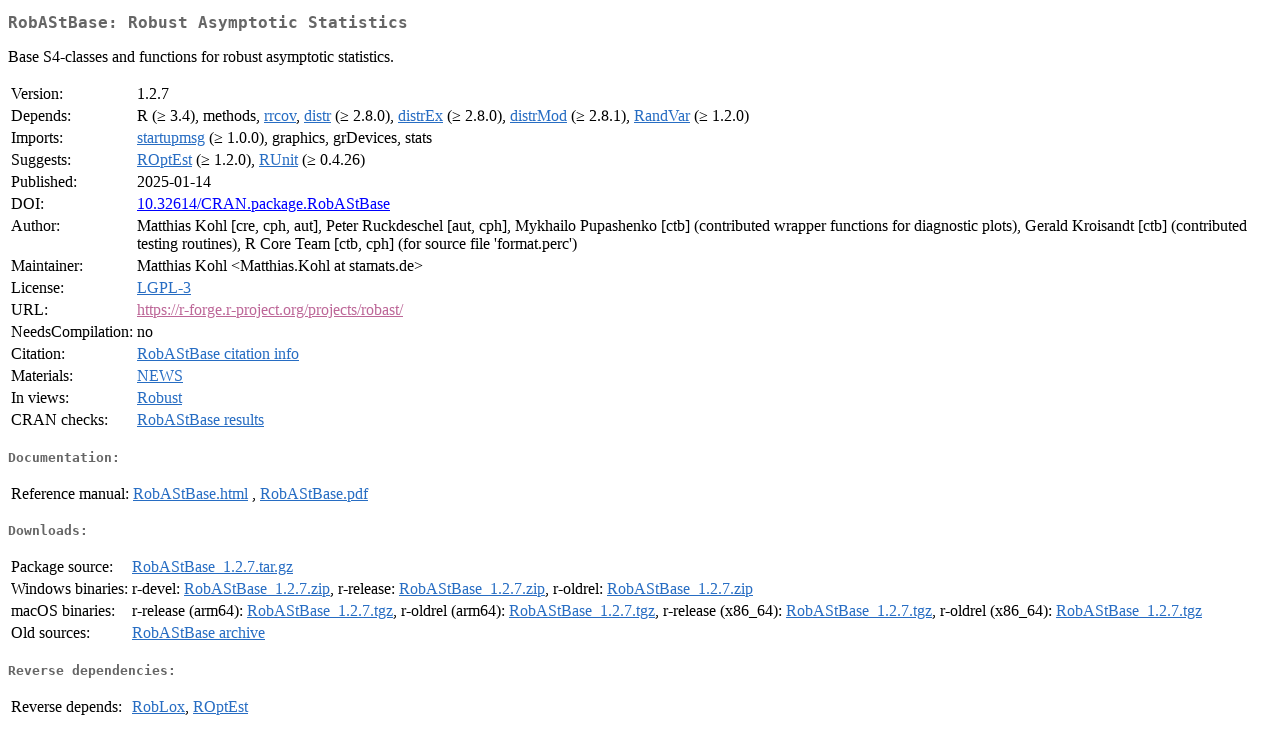

--- FILE ---
content_type: text/html
request_url: https://pbil.univ-lyon1.fr/CRAN/web/packages/RobAStBase/index.html
body_size: 1747
content:
<!DOCTYPE html>
<html>
<head>
<title>CRAN: Package RobAStBase</title>
<link rel="canonical" href="https://CRAN.R-project.org/package=RobAStBase"/>
<link rel="stylesheet" type="text/css" href="../../CRAN_web.css" />
<meta http-equiv="Content-Type" content="text/html; charset=utf-8" />
<meta name="viewport" content="width=device-width, initial-scale=1.0, user-scalable=yes"/>
<meta name="citation_title" content="Robust Asymptotic Statistics [R package RobAStBase version 1.2.7]" />
<meta name="citation_author1" content="Matthias Kohl" />
<meta name="citation_author2" content="Peter Ruckdeschel" />
<meta name="citation_publication_date" content="2025-01-14" />
<meta name="citation_public_url" content="https://CRAN.R-project.org/package=RobAStBase" />
<meta name="DC.identifier" content="https://CRAN.R-project.org/package=RobAStBase" />
<meta name="DC.publisher" content="Comprehensive R Archive Network (CRAN)" />
<meta name="twitter:card" content="summary" />
<meta property="og:title" content="RobAStBase: Robust Asymptotic Statistics" />
<meta property="og:description" content="Base S4-classes and functions for robust asymptotic statistics." />
<meta property="og:image" content="https://CRAN.R-project.org/CRANlogo.png" />
<meta property="og:type" content="website" />
<meta property="og:url" content="https://CRAN.R-project.org/package=RobAStBase" />
<style type="text/css">
  table td { vertical-align: top; }
</style>
</head>
<body>
<div class="container">
<h2>RobAStBase: Robust Asymptotic Statistics</h2>
<p>Base S4-classes and functions for robust asymptotic statistics.</p>
<table>
<tr>
<td>Version:</td>
<td>1.2.7</td>
</tr>
<tr>
<td>Depends:</td>
<td>R (&ge; 3.4), methods, <a href="../rrcov/index.html"><span class="CRAN">rrcov</span></a>, <a href="../distr/index.html"><span class="CRAN">distr</span></a> (&ge; 2.8.0), <a href="../distrEx/index.html"><span class="CRAN">distrEx</span></a> (&ge; 2.8.0), <a href="../distrMod/index.html"><span class="CRAN">distrMod</span></a> (&ge; 2.8.1), <a href="../RandVar/index.html"><span class="CRAN">RandVar</span></a> (&ge; 1.2.0)</td>
</tr>
<tr>
<td>Imports:</td>
<td><a href="../startupmsg/index.html"><span class="CRAN">startupmsg</span></a> (&ge; 1.0.0), graphics, grDevices, stats</td>
</tr>
<tr>
<td>Suggests:</td>
<td><a href="../ROptEst/index.html"><span class="CRAN">ROptEst</span></a> (&ge; 1.2.0), <a href="../RUnit/index.html"><span class="CRAN">RUnit</span></a> (&ge; 0.4.26)</td>
</tr>
<tr>
<td>Published:</td>
<td>2025-01-14</td>
</tr>
<tr>
<td>DOI:</td>
<td><a href="https://doi.org/10.32614/CRAN.package.RobAStBase">10.32614/CRAN.package.RobAStBase</a></td>
</tr>
<tr>
<td>Author:</td>
<td>Matthias Kohl [cre, cph, aut],
  Peter Ruckdeschel [aut, cph],
  Mykhailo Pupashenko [ctb] (contributed wrapper functions for diagnostic
    plots),
  Gerald Kroisandt [ctb] (contributed testing routines),
  R Core Team [ctb, cph] (for source file 'format.perc')</td>
</tr>
<tr>
<td>Maintainer:</td>
<td>Matthias Kohl  &#x3c;&#x4d;&#x61;&#x74;&#x74;&#x68;&#x69;&#x61;&#x73;&#x2e;&#x4b;&#x6f;&#x68;&#x6c;&#x20;&#x61;&#x74;&#x20;&#x73;&#x74;&#x61;&#x6d;&#x61;&#x74;&#x73;&#x2e;&#x64;&#x65;&#x3e;</td>
</tr>
<tr>
<td>License:</td>
<td><a href="../../licenses/LGPL-3"><span class="CRAN">LGPL-3</span></a></td>
</tr>
<tr>
<td>URL:</td>
<td><a href="https://r-forge.r-project.org/projects/robast/" target="_top"><span class="Rforge">https://r-forge.r-project.org/projects/robast/</span></a></td>
</tr>
<tr>
<td>NeedsCompilation:</td>
<td>no</td>
</tr>
<tr>
<td>Citation:</td>
<td><a href="citation.html"><span class="CRAN">RobAStBase citation info</span></a> </td>
</tr>
<tr>
<td>Materials:</td>
<td><a href="NEWS"><span class="CRAN">NEWS</span></a> </td>
</tr>
<tr>
<td>In&nbsp;views:</td>
<td><a href="../../views/Robust.html"><span class="CRAN">Robust</span></a></td>
</tr>
<tr>
<td>CRAN&nbsp;checks:</td>
<td><a href="../../checks/check_results_RobAStBase.html"><span class="CRAN">RobAStBase results</span></a></td>
</tr>
</table>
<h4>Documentation:</h4>
<table>
<tr>
<td>Reference&nbsp;manual:</td>
<td>
 <a href="refman/RobAStBase.html"><span class="CRAN">RobAStBase.html</span></a> ,  <a href="RobAStBase.pdf"><span class="CRAN">RobAStBase.pdf</span></a> 
</td>
</tr>
</table>
<h4>Downloads:</h4>
<table>
<tr>
<td> Package&nbsp;source: </td>
<td> <a href="../../../src/contrib/RobAStBase_1.2.7.tar.gz"> <span class="CRAN"> RobAStBase_1.2.7.tar.gz </span> </a> </td>
</tr>
<tr>
<td> Windows&nbsp;binaries: </td>
<td> r-devel: <a href="../../../bin/windows/contrib/4.6/RobAStBase_1.2.7.zip"><span class="CRAN">RobAStBase_1.2.7.zip</span></a>, r-release: <a href="../../../bin/windows/contrib/4.5/RobAStBase_1.2.7.zip"><span class="CRAN">RobAStBase_1.2.7.zip</span></a>, r-oldrel: <a href="../../../bin/windows/contrib/4.4/RobAStBase_1.2.7.zip"><span class="CRAN">RobAStBase_1.2.7.zip</span></a> </td>
</tr>
<tr>
<td> macOS&nbsp;binaries: </td>
<td> r-release (arm64): <a href="../../../bin/macosx/big-sur-arm64/contrib/4.5/RobAStBase_1.2.7.tgz"><span class="CRAN">RobAStBase_1.2.7.tgz</span></a>, r-oldrel (arm64): <a href="../../../bin/macosx/big-sur-arm64/contrib/4.4/RobAStBase_1.2.7.tgz"><span class="CRAN">RobAStBase_1.2.7.tgz</span></a>, r-release (x86_64): <a href="../../../bin/macosx/big-sur-x86_64/contrib/4.5/RobAStBase_1.2.7.tgz"><span class="CRAN">RobAStBase_1.2.7.tgz</span></a>, r-oldrel (x86_64): <a href="../../../bin/macosx/big-sur-x86_64/contrib/4.4/RobAStBase_1.2.7.tgz"><span class="CRAN">RobAStBase_1.2.7.tgz</span></a> </td>
</tr>
<tr>
<td> Old&nbsp;sources: </td>
<td> <a href="https://CRAN.R-project.org/src/contrib/Archive/RobAStBase"> <span class="CRAN"> RobAStBase archive </span> </a> </td>
</tr>
</table>
<h4>Reverse dependencies:</h4>
<table>
<tr>
<td>Reverse&nbsp;depends:</td>
<td><a href="../RobLox/index.html"><span class="CRAN">RobLox</span></a>, <a href="../ROptEst/index.html"><span class="CRAN">ROptEst</span></a></td>
</tr>
<tr>
<td>Reverse&nbsp;imports:</td>
<td><a href="../RobExtremes/index.html"><span class="CRAN">RobExtremes</span></a></td>
</tr>
<tr>
<td>Reverse&nbsp;enhances:</td>
<td><a href="../distr/index.html"><span class="CRAN">distr</span></a>, <a href="../distrMod/index.html"><span class="CRAN">distrMod</span></a></td>
</tr>
</table>
<h4>Linking:</h4>
<p>Please use the canonical form
<a href="https://CRAN.R-project.org/package=RobAStBase"><span class="CRAN"><samp>https://CRAN.R-project.org/package=RobAStBase</samp></span></a>
to link to this page.</p>
</div>
</body>
</html>
